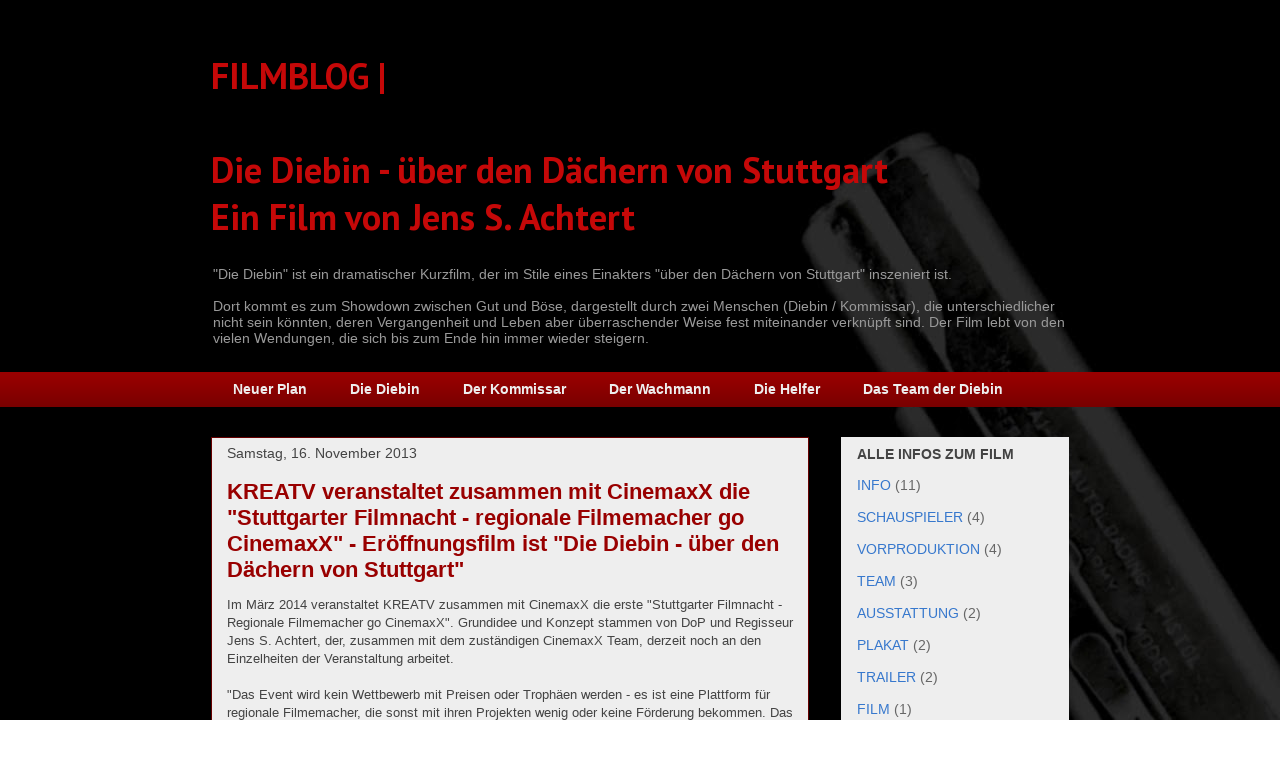

--- FILE ---
content_type: text/html; charset=UTF-8
request_url: https://die-diebin.blogspot.com/2013/11/kreatv-veranstaltet-zusammen-mit.html
body_size: 13598
content:
<!DOCTYPE html>
<html class='v2' dir='ltr' lang='de'>
<head>
<link href='https://www.blogger.com/static/v1/widgets/335934321-css_bundle_v2.css' rel='stylesheet' type='text/css'/>
<meta content='width=1100' name='viewport'/>
<meta content='text/html; charset=UTF-8' http-equiv='Content-Type'/>
<meta content='blogger' name='generator'/>
<link href='https://die-diebin.blogspot.com/favicon.ico' rel='icon' type='image/x-icon'/>
<link href='http://die-diebin.blogspot.com/2013/11/kreatv-veranstaltet-zusammen-mit.html' rel='canonical'/>
<link rel="alternate" type="application/atom+xml" title="FILMBLOG |Die Diebin - über den Dächern von StuttgartEin Film von Jens S. Achtert - Atom" href="https://die-diebin.blogspot.com/feeds/posts/default" />
<link rel="alternate" type="application/rss+xml" title="FILMBLOG |Die Diebin - über den Dächern von StuttgartEin Film von Jens S. Achtert - RSS" href="https://die-diebin.blogspot.com/feeds/posts/default?alt=rss" />
<link rel="service.post" type="application/atom+xml" title="FILMBLOG |Die Diebin - über den Dächern von StuttgartEin Film von Jens S. Achtert - Atom" href="https://www.blogger.com/feeds/1238352248429672522/posts/default" />

<link rel="alternate" type="application/atom+xml" title="FILMBLOG |Die Diebin - über den Dächern von StuttgartEin Film von Jens S. Achtert - Atom" href="https://die-diebin.blogspot.com/feeds/4341111727720926487/comments/default" />
<!--Can't find substitution for tag [blog.ieCssRetrofitLinks]-->
<meta content='KREATV veranstaltet mit CinemaxX die Stuttgarter Filmnacht. Eröffnungsfilm wird "Die Diebin - über den Dächern von Stuttgart"' name='description'/>
<meta content='http://die-diebin.blogspot.com/2013/11/kreatv-veranstaltet-zusammen-mit.html' property='og:url'/>
<meta content='KREATV veranstaltet zusammen mit CinemaxX die &quot;Stuttgarter Filmnacht - regionale Filmemacher go CinemaxX&quot; - Eröffnungsfilm ist &quot;Die Diebin - über den Dächern von Stuttgart&quot;' property='og:title'/>
<meta content='KREATV veranstaltet mit CinemaxX die Stuttgarter Filmnacht. Eröffnungsfilm wird &quot;Die Diebin - über den Dächern von Stuttgart&quot;' property='og:description'/>
<title>FILMBLOG |Die Diebin - über den Dächern von StuttgartEin Film von Jens S. Achtert: KREATV veranstaltet zusammen mit CinemaxX die "Stuttgarter Filmnacht - regionale Filmemacher go CinemaxX" - Eröffnungsfilm ist "Die Diebin - über den Dächern von Stuttgart"</title>
<style type='text/css'>@font-face{font-family:'PT Sans';font-style:normal;font-weight:700;font-display:swap;src:url(//fonts.gstatic.com/s/ptsans/v18/jizfRExUiTo99u79B_mh0OOtLR8a8zILig.woff2)format('woff2');unicode-range:U+0460-052F,U+1C80-1C8A,U+20B4,U+2DE0-2DFF,U+A640-A69F,U+FE2E-FE2F;}@font-face{font-family:'PT Sans';font-style:normal;font-weight:700;font-display:swap;src:url(//fonts.gstatic.com/s/ptsans/v18/jizfRExUiTo99u79B_mh0OqtLR8a8zILig.woff2)format('woff2');unicode-range:U+0301,U+0400-045F,U+0490-0491,U+04B0-04B1,U+2116;}@font-face{font-family:'PT Sans';font-style:normal;font-weight:700;font-display:swap;src:url(//fonts.gstatic.com/s/ptsans/v18/jizfRExUiTo99u79B_mh0OCtLR8a8zILig.woff2)format('woff2');unicode-range:U+0100-02BA,U+02BD-02C5,U+02C7-02CC,U+02CE-02D7,U+02DD-02FF,U+0304,U+0308,U+0329,U+1D00-1DBF,U+1E00-1E9F,U+1EF2-1EFF,U+2020,U+20A0-20AB,U+20AD-20C0,U+2113,U+2C60-2C7F,U+A720-A7FF;}@font-face{font-family:'PT Sans';font-style:normal;font-weight:700;font-display:swap;src:url(//fonts.gstatic.com/s/ptsans/v18/jizfRExUiTo99u79B_mh0O6tLR8a8zI.woff2)format('woff2');unicode-range:U+0000-00FF,U+0131,U+0152-0153,U+02BB-02BC,U+02C6,U+02DA,U+02DC,U+0304,U+0308,U+0329,U+2000-206F,U+20AC,U+2122,U+2191,U+2193,U+2212,U+2215,U+FEFF,U+FFFD;}</style>
<style id='page-skin-1' type='text/css'><!--
/*
-----------------------------------------------
Blogger Template Style
Name:     Awesome Inc.
Designer: Tina Chen
URL:      tinachen.org
----------------------------------------------- */
/* Content
----------------------------------------------- */
body {
font: normal normal 13px 'Trebuchet MS', Trebuchet, sans-serif;
color: #444444;
background: transparent url(//4.bp.blogspot.com/-lsMyBLMBsfk/UmKq5N4TXqI/AAAAAAAACYo/fufl1w8QaLY/s0/Knarre-Background-10.jpg) repeat scroll top center;
}
html body .content-outer {
min-width: 0;
max-width: 100%;
width: 100%;
}
a:link {
text-decoration: none;
color: #660000;
}
a:visited {
text-decoration: none;
color: #990000;
}
a:hover {
text-decoration: underline;
color: #cc0000;
}
.body-fauxcolumn-outer .cap-top {
position: absolute;
z-index: 1;
height: 276px;
width: 100%;
background: transparent none repeat-x scroll top left;
_background-image: none;
}
/* Columns
----------------------------------------------- */
.content-inner {
padding: 0;
}
.header-inner .section {
margin: 0 16px;
}
.tabs-inner .section {
margin: 0 16px;
}
.main-inner {
padding-top: 30px;
}
.main-inner .column-center-inner,
.main-inner .column-left-inner,
.main-inner .column-right-inner {
padding: 0 5px;
}
*+html body .main-inner .column-center-inner {
margin-top: -30px;
}
#layout .main-inner .column-center-inner {
margin-top: 0;
}
/* Header
----------------------------------------------- */
.header-outer {
margin: 0 0 0 0;
background: transparent none repeat scroll 0 0;
}
.Header h1 {
font: normal bold 36px PT Sans;
color: #c50808;
text-shadow: 0 0 -1px #000000;
}
.Header h1 a {
color: #c50808;
}
.Header .description {
font: normal normal 14px 'Trebuchet MS', Trebuchet, sans-serif;
color: #999999;
}
.header-inner .Header .titlewrapper,
.header-inner .Header .descriptionwrapper {
padding-left: 0;
padding-right: 0;
margin-bottom: 0;
}
.header-inner .Header .titlewrapper {
padding-top: 22px;
}
/* Tabs
----------------------------------------------- */
.tabs-outer {
overflow: hidden;
position: relative;
background: #990000 url(//www.blogblog.com/1kt/awesomeinc/tabs_gradient_light.png) repeat scroll 0 0;
}
#layout .tabs-outer {
overflow: visible;
}
.tabs-cap-top, .tabs-cap-bottom {
position: absolute;
width: 100%;
border-top: 1px solid transparent;
}
.tabs-cap-bottom {
bottom: 0;
}
.tabs-inner .widget li a {
display: inline-block;
margin: 0;
padding: .6em 1.5em;
font: normal bold 14px 'Trebuchet MS', Trebuchet, sans-serif;
color: #eeeeee;
border-top: 1px solid transparent;
border-bottom: 1px solid transparent;
border-left: 1px solid transparent;
height: 16px;
line-height: 16px;
}
.tabs-inner .widget li:last-child a {
border-right: 1px solid transparent;
}
.tabs-inner .widget li.selected a, .tabs-inner .widget li a:hover {
background: #990000 url(//www.blogblog.com/1kt/awesomeinc/tabs_gradient_light.png) repeat-x scroll 0 -100px;
color: #ffffff;
}
/* Headings
----------------------------------------------- */
h2 {
font: normal bold 14px Arial, Tahoma, Helvetica, FreeSans, sans-serif;
color: #444444;
}
/* Widgets
----------------------------------------------- */
.main-inner .section {
margin: 0 27px;
padding: 0;
}
.main-inner .column-left-outer,
.main-inner .column-right-outer {
margin-top: 0;
}
#layout .main-inner .column-left-outer,
#layout .main-inner .column-right-outer {
margin-top: 0;
}
.main-inner .column-left-inner,
.main-inner .column-right-inner {
background: transparent none repeat 0 0;
-moz-box-shadow: 0 0 0 rgba(0, 0, 0, .2);
-webkit-box-shadow: 0 0 0 rgba(0, 0, 0, .2);
-goog-ms-box-shadow: 0 0 0 rgba(0, 0, 0, .2);
box-shadow: 0 0 0 rgba(0, 0, 0, .2);
-moz-border-radius: 0;
-webkit-border-radius: 0;
-goog-ms-border-radius: 0;
border-radius: 0;
}
#layout .main-inner .column-left-inner,
#layout .main-inner .column-right-inner {
margin-top: 0;
}
.sidebar .widget {
font: normal normal 14px Arial, Tahoma, Helvetica, FreeSans, sans-serif;
color: #444444;
}
.sidebar .widget a:link {
color: #3778cd;
}
.sidebar .widget a:visited {
color: #4d469c;
}
.sidebar .widget a:hover {
color: #3778cd;
}
.sidebar .widget h2 {
text-shadow: 0 0 -1px #000000;
}
.main-inner .widget {
background-color: #eeeeee;
border: 1px solid #eeeeee;
padding: 0 15px 15px;
margin: 20px -16px;
-moz-box-shadow: 0 0 20px rgba(0, 0, 0, .2);
-webkit-box-shadow: 0 0 20px rgba(0, 0, 0, .2);
-goog-ms-box-shadow: 0 0 20px rgba(0, 0, 0, .2);
box-shadow: 0 0 20px rgba(0, 0, 0, .2);
-moz-border-radius: 0;
-webkit-border-radius: 0;
-goog-ms-border-radius: 0;
border-radius: 0;
}
.main-inner .widget h2 {
margin: 0 -15px;
padding: .6em 15px .5em;
border-bottom: 1px solid transparent;
}
.footer-inner .widget h2 {
padding: 0 0 .4em;
border-bottom: 1px solid transparent;
}
.main-inner .widget h2 + div, .footer-inner .widget h2 + div {
border-top: 1px solid #eeeeee;
padding-top: 8px;
}
.main-inner .widget .widget-content {
margin: 0 -15px;
padding: 7px 15px 0;
}
.main-inner .widget ul, .main-inner .widget #ArchiveList ul.flat {
margin: -8px -15px 0;
padding: 0;
list-style: none;
}
.main-inner .widget #ArchiveList {
margin: -8px 0 0;
}
.main-inner .widget ul li, .main-inner .widget #ArchiveList ul.flat li {
padding: .5em 15px;
text-indent: 0;
color: #666666;
border-top: 1px solid #eeeeee;
border-bottom: 1px solid transparent;
}
.main-inner .widget #ArchiveList ul li {
padding-top: .25em;
padding-bottom: .25em;
}
.main-inner .widget ul li:first-child, .main-inner .widget #ArchiveList ul.flat li:first-child {
border-top: none;
}
.main-inner .widget ul li:last-child, .main-inner .widget #ArchiveList ul.flat li:last-child {
border-bottom: none;
}
.post-body {
position: relative;
}
.main-inner .widget .post-body ul {
padding: 0 2.5em;
margin: .5em 0;
list-style: disc;
}
.main-inner .widget .post-body ul li {
padding: 0.25em 0;
margin-bottom: .25em;
color: #444444;
border: none;
}
.footer-inner .widget ul {
padding: 0;
list-style: none;
}
.widget .zippy {
color: #666666;
}
/* Posts
----------------------------------------------- */
body .main-inner .Blog {
padding: 0;
margin-bottom: 1em;
background-color: transparent;
border: none;
-moz-box-shadow: 0 0 0 rgba(0, 0, 0, 0);
-webkit-box-shadow: 0 0 0 rgba(0, 0, 0, 0);
-goog-ms-box-shadow: 0 0 0 rgba(0, 0, 0, 0);
box-shadow: 0 0 0 rgba(0, 0, 0, 0);
}
.main-inner .section:last-child .Blog:last-child {
padding: 0;
margin-bottom: 1em;
}
.main-inner .widget h2.date-header {
margin: 0 -15px 1px;
padding: 0 0 0 0;
font: normal normal 14px Arial, Tahoma, Helvetica, FreeSans, sans-serif;
color: #444444;
background: transparent none no-repeat scroll top left;
border-top: 0 solid #660000;
border-bottom: 1px solid transparent;
-moz-border-radius-topleft: 0;
-moz-border-radius-topright: 0;
-webkit-border-top-left-radius: 0;
-webkit-border-top-right-radius: 0;
border-top-left-radius: 0;
border-top-right-radius: 0;
position: static;
bottom: 100%;
right: 15px;
text-shadow: 0 0 -1px #000000;
}
.main-inner .widget h2.date-header span {
font: normal normal 14px Arial, Tahoma, Helvetica, FreeSans, sans-serif;
display: block;
padding: .5em 15px;
border-left: 0 solid #660000;
border-right: 0 solid #660000;
}
.date-outer {
position: relative;
margin: 30px 0 20px;
padding: 0 15px;
background-color: #eeeeee;
border: 1px solid #660000;
-moz-box-shadow: 0 0 20px rgba(0, 0, 0, .2);
-webkit-box-shadow: 0 0 20px rgba(0, 0, 0, .2);
-goog-ms-box-shadow: 0 0 20px rgba(0, 0, 0, .2);
box-shadow: 0 0 20px rgba(0, 0, 0, .2);
-moz-border-radius: 0;
-webkit-border-radius: 0;
-goog-ms-border-radius: 0;
border-radius: 0;
}
.date-outer:first-child {
margin-top: 0;
}
.date-outer:last-child {
margin-bottom: 20px;
-moz-border-radius-bottomleft: 0;
-moz-border-radius-bottomright: 0;
-webkit-border-bottom-left-radius: 0;
-webkit-border-bottom-right-radius: 0;
-goog-ms-border-bottom-left-radius: 0;
-goog-ms-border-bottom-right-radius: 0;
border-bottom-left-radius: 0;
border-bottom-right-radius: 0;
}
.date-posts {
margin: 0 -15px;
padding: 0 15px;
clear: both;
}
.post-outer, .inline-ad {
border-top: 1px solid #eeeeee;
margin: 0 -15px;
padding: 15px 15px;
}
.post-outer {
padding-bottom: 10px;
}
.post-outer:first-child {
padding-top: 0;
border-top: none;
}
.post-outer:last-child, .inline-ad:last-child {
border-bottom: none;
}
.post-body {
position: relative;
}
.post-body img {
padding: 8px;
background: transparent;
border: 1px solid transparent;
-moz-box-shadow: 0 0 0 rgba(0, 0, 0, .2);
-webkit-box-shadow: 0 0 0 rgba(0, 0, 0, .2);
box-shadow: 0 0 0 rgba(0, 0, 0, .2);
-moz-border-radius: 0;
-webkit-border-radius: 0;
border-radius: 0;
}
h3.post-title, h4 {
font: normal bold 22px Arial, Tahoma, Helvetica, FreeSans, sans-serif;
color: #990000;
}
h3.post-title a {
font: normal bold 22px Arial, Tahoma, Helvetica, FreeSans, sans-serif;
color: #990000;
}
h3.post-title a:hover {
color: #cc0000;
text-decoration: underline;
}
.post-header {
margin: 0 0 1em;
}
.post-body {
line-height: 1.4;
}
.post-outer h2 {
color: #444444;
}
.post-footer {
margin: 1.5em 0 0;
}
#blog-pager {
padding: 15px;
font-size: 120%;
background-color: #ffffff;
border: 1px solid #eeeeee;
-moz-box-shadow: 0 0 20px rgba(0, 0, 0, .2);
-webkit-box-shadow: 0 0 20px rgba(0, 0, 0, .2);
-goog-ms-box-shadow: 0 0 20px rgba(0, 0, 0, .2);
box-shadow: 0 0 20px rgba(0, 0, 0, .2);
-moz-border-radius: 0;
-webkit-border-radius: 0;
-goog-ms-border-radius: 0;
border-radius: 0;
-moz-border-radius-topleft: 0;
-moz-border-radius-topright: 0;
-webkit-border-top-left-radius: 0;
-webkit-border-top-right-radius: 0;
-goog-ms-border-top-left-radius: 0;
-goog-ms-border-top-right-radius: 0;
border-top-left-radius: 0;
border-top-right-radius-topright: 0;
margin-top: 1em;
}
.blog-feeds, .post-feeds {
margin: 1em 0;
text-align: center;
color: #444444;
}
.blog-feeds a, .post-feeds a {
color: #3778cd;
}
.blog-feeds a:visited, .post-feeds a:visited {
color: #4d469c;
}
.blog-feeds a:hover, .post-feeds a:hover {
color: #3778cd;
}
.post-outer .comments {
margin-top: 2em;
}
/* Comments
----------------------------------------------- */
.comments .comments-content .icon.blog-author {
background-repeat: no-repeat;
background-image: url([data-uri]);
}
.comments .comments-content .loadmore a {
border-top: 1px solid transparent;
border-bottom: 1px solid transparent;
}
.comments .continue {
border-top: 2px solid transparent;
}
/* Footer
----------------------------------------------- */
.footer-outer {
margin: -20px 0 -1px;
padding: 20px 0 0;
color: #444444;
overflow: hidden;
}
.footer-fauxborder-left {
border-top: 1px solid #eeeeee;
background: #ffffff none repeat scroll 0 0;
-moz-box-shadow: 0 0 20px rgba(0, 0, 0, .2);
-webkit-box-shadow: 0 0 20px rgba(0, 0, 0, .2);
-goog-ms-box-shadow: 0 0 20px rgba(0, 0, 0, .2);
box-shadow: 0 0 20px rgba(0, 0, 0, .2);
margin: 0 -20px;
}
/* Mobile
----------------------------------------------- */
body.mobile {
background-size: auto;
}
.mobile .body-fauxcolumn-outer {
background: transparent none repeat scroll top left;
}
*+html body.mobile .main-inner .column-center-inner {
margin-top: 0;
}
.mobile .main-inner .widget {
padding: 0 0 15px;
}
.mobile .main-inner .widget h2 + div,
.mobile .footer-inner .widget h2 + div {
border-top: none;
padding-top: 0;
}
.mobile .footer-inner .widget h2 {
padding: 0.5em 0;
border-bottom: none;
}
.mobile .main-inner .widget .widget-content {
margin: 0;
padding: 7px 0 0;
}
.mobile .main-inner .widget ul,
.mobile .main-inner .widget #ArchiveList ul.flat {
margin: 0 -15px 0;
}
.mobile .main-inner .widget h2.date-header {
right: 0;
}
.mobile .date-header span {
padding: 0.4em 0;
}
.mobile .date-outer:first-child {
margin-bottom: 0;
border: 1px solid #660000;
-moz-border-radius-topleft: 0;
-moz-border-radius-topright: 0;
-webkit-border-top-left-radius: 0;
-webkit-border-top-right-radius: 0;
-goog-ms-border-top-left-radius: 0;
-goog-ms-border-top-right-radius: 0;
border-top-left-radius: 0;
border-top-right-radius: 0;
}
.mobile .date-outer {
border-color: #660000;
border-width: 0 1px 1px;
}
.mobile .date-outer:last-child {
margin-bottom: 0;
}
.mobile .main-inner {
padding: 0;
}
.mobile .header-inner .section {
margin: 0;
}
.mobile .post-outer, .mobile .inline-ad {
padding: 5px 0;
}
.mobile .tabs-inner .section {
margin: 0 10px;
}
.mobile .main-inner .widget h2 {
margin: 0;
padding: 0;
}
.mobile .main-inner .widget h2.date-header span {
padding: 0;
}
.mobile .main-inner .widget .widget-content {
margin: 0;
padding: 7px 0 0;
}
.mobile #blog-pager {
border: 1px solid transparent;
background: #ffffff none repeat scroll 0 0;
}
.mobile .main-inner .column-left-inner,
.mobile .main-inner .column-right-inner {
background: transparent none repeat 0 0;
-moz-box-shadow: none;
-webkit-box-shadow: none;
-goog-ms-box-shadow: none;
box-shadow: none;
}
.mobile .date-posts {
margin: 0;
padding: 0;
}
.mobile .footer-fauxborder-left {
margin: 0;
border-top: inherit;
}
.mobile .main-inner .section:last-child .Blog:last-child {
margin-bottom: 0;
}
.mobile-index-contents {
color: #444444;
}
.mobile .mobile-link-button {
background: #660000 url(//www.blogblog.com/1kt/awesomeinc/tabs_gradient_light.png) repeat scroll 0 0;
}
.mobile-link-button a:link, .mobile-link-button a:visited {
color: #ffffff;
}
.mobile .tabs-inner .PageList .widget-content {
background: transparent;
border-top: 1px solid;
border-color: transparent;
color: #eeeeee;
}
.mobile .tabs-inner .PageList .widget-content .pagelist-arrow {
border-left: 1px solid transparent;
}

--></style>
<style id='template-skin-1' type='text/css'><!--
body {
min-width: 890px;
}
.content-outer, .content-fauxcolumn-outer, .region-inner {
min-width: 890px;
max-width: 890px;
_width: 890px;
}
.main-inner .columns {
padding-left: 0px;
padding-right: 260px;
}
.main-inner .fauxcolumn-center-outer {
left: 0px;
right: 260px;
/* IE6 does not respect left and right together */
_width: expression(this.parentNode.offsetWidth -
parseInt("0px") -
parseInt("260px") + 'px');
}
.main-inner .fauxcolumn-left-outer {
width: 0px;
}
.main-inner .fauxcolumn-right-outer {
width: 260px;
}
.main-inner .column-left-outer {
width: 0px;
right: 100%;
margin-left: -0px;
}
.main-inner .column-right-outer {
width: 260px;
margin-right: -260px;
}
#layout {
min-width: 0;
}
#layout .content-outer {
min-width: 0;
width: 800px;
}
#layout .region-inner {
min-width: 0;
width: auto;
}
body#layout div.add_widget {
padding: 8px;
}
body#layout div.add_widget a {
margin-left: 32px;
}
--></style>
<style>
    body {background-image:url(\/\/4.bp.blogspot.com\/-lsMyBLMBsfk\/UmKq5N4TXqI\/AAAAAAAACYo\/fufl1w8QaLY\/s0\/Knarre-Background-10.jpg);}
    
@media (max-width: 200px) { body {background-image:url(\/\/4.bp.blogspot.com\/-lsMyBLMBsfk\/UmKq5N4TXqI\/AAAAAAAACYo\/fufl1w8QaLY\/w200\/Knarre-Background-10.jpg);}}
@media (max-width: 400px) and (min-width: 201px) { body {background-image:url(\/\/4.bp.blogspot.com\/-lsMyBLMBsfk\/UmKq5N4TXqI\/AAAAAAAACYo\/fufl1w8QaLY\/w400\/Knarre-Background-10.jpg);}}
@media (max-width: 800px) and (min-width: 401px) { body {background-image:url(\/\/4.bp.blogspot.com\/-lsMyBLMBsfk\/UmKq5N4TXqI\/AAAAAAAACYo\/fufl1w8QaLY\/w800\/Knarre-Background-10.jpg);}}
@media (max-width: 1200px) and (min-width: 801px) { body {background-image:url(\/\/4.bp.blogspot.com\/-lsMyBLMBsfk\/UmKq5N4TXqI\/AAAAAAAACYo\/fufl1w8QaLY\/w1200\/Knarre-Background-10.jpg);}}
/* Last tag covers anything over one higher than the previous max-size cap. */
@media (min-width: 1201px) { body {background-image:url(\/\/4.bp.blogspot.com\/-lsMyBLMBsfk\/UmKq5N4TXqI\/AAAAAAAACYo\/fufl1w8QaLY\/w1600\/Knarre-Background-10.jpg);}}
  </style>
<link href='https://www.blogger.com/dyn-css/authorization.css?targetBlogID=1238352248429672522&amp;zx=34af2a08-3157-4525-a2fa-89ceef7d46c6' media='none' onload='if(media!=&#39;all&#39;)media=&#39;all&#39;' rel='stylesheet'/><noscript><link href='https://www.blogger.com/dyn-css/authorization.css?targetBlogID=1238352248429672522&amp;zx=34af2a08-3157-4525-a2fa-89ceef7d46c6' rel='stylesheet'/></noscript>
<meta name='google-adsense-platform-account' content='ca-host-pub-1556223355139109'/>
<meta name='google-adsense-platform-domain' content='blogspot.com'/>

</head>
<body class='loading variant-light'>
<div class='navbar no-items section' id='navbar' name='Navbar'>
</div>
<div class='body-fauxcolumns'>
<div class='fauxcolumn-outer body-fauxcolumn-outer'>
<div class='cap-top'>
<div class='cap-left'></div>
<div class='cap-right'></div>
</div>
<div class='fauxborder-left'>
<div class='fauxborder-right'></div>
<div class='fauxcolumn-inner'>
</div>
</div>
<div class='cap-bottom'>
<div class='cap-left'></div>
<div class='cap-right'></div>
</div>
</div>
</div>
<div class='content'>
<div class='content-fauxcolumns'>
<div class='fauxcolumn-outer content-fauxcolumn-outer'>
<div class='cap-top'>
<div class='cap-left'></div>
<div class='cap-right'></div>
</div>
<div class='fauxborder-left'>
<div class='fauxborder-right'></div>
<div class='fauxcolumn-inner'>
</div>
</div>
<div class='cap-bottom'>
<div class='cap-left'></div>
<div class='cap-right'></div>
</div>
</div>
</div>
<div class='content-outer'>
<div class='content-cap-top cap-top'>
<div class='cap-left'></div>
<div class='cap-right'></div>
</div>
<div class='fauxborder-left content-fauxborder-left'>
<div class='fauxborder-right content-fauxborder-right'></div>
<div class='content-inner'>
<header>
<div class='header-outer'>
<div class='header-cap-top cap-top'>
<div class='cap-left'></div>
<div class='cap-right'></div>
</div>
<div class='fauxborder-left header-fauxborder-left'>
<div class='fauxborder-right header-fauxborder-right'></div>
<div class='region-inner header-inner'>
<div class='header section' id='header' name='Header'><div class='widget Header' data-version='1' id='Header1'>
<div id='header-inner'>
<div class='titlewrapper'>
<h1 class='title'>
<a href='https://die-diebin.blogspot.com/'>
FILMBLOG |<br><br>Die Diebin - über den Dächern von Stuttgart<br>Ein Film von Jens S. Achtert<br>
</a>
</h1>
</div>
<div class='descriptionwrapper'>
<p class='description'><span><br>"Die Diebin" ist ein dramatischer Kurzfilm, der im Stile eines Einakters "über den Dächern von Stuttgart" inszeniert ist.<br><br> Dort kommt es zum Showdown zwischen Gut und Böse, dargestellt durch zwei Menschen (Diebin / Kommissar), die unterschiedlicher nicht sein könnten, deren Vergangenheit und Leben aber überraschender Weise fest miteinander verknüpft sind. Der Film lebt von den vielen Wendungen, die sich bis zum Ende hin immer wieder steigern.<br><br></span></p>
</div>
</div>
</div></div>
</div>
</div>
<div class='header-cap-bottom cap-bottom'>
<div class='cap-left'></div>
<div class='cap-right'></div>
</div>
</div>
</header>
<div class='tabs-outer'>
<div class='tabs-cap-top cap-top'>
<div class='cap-left'></div>
<div class='cap-right'></div>
</div>
<div class='fauxborder-left tabs-fauxborder-left'>
<div class='fauxborder-right tabs-fauxborder-right'></div>
<div class='region-inner tabs-inner'>
<div class='tabs section' id='crosscol' name='Spaltenübergreifend'><div class='widget PageList' data-version='1' id='PageList1'>
<h2>Seiten</h2>
<div class='widget-content'>
<ul>
<li>
<a href='https://die-diebin.blogspot.com/'>Neuer Plan</a>
</li>
<li>
<a href='http://andra-kokott.com/'>Die Diebin</a>
</li>
<li>
<a href='http://www.martinpitt.de/'>Der Kommissar</a>
</li>
<li>
<a href='https://www.facebook.com/diamantiaris'>Der Wachmann</a>
</li>
<li>
<a href='https://die-diebin.blogspot.com/p/blog-page.html'>Die Helfer</a>
</li>
<li>
<a href='http://www.kreatv.de/'>Das Team der Diebin</a>
</li>
</ul>
<div class='clear'></div>
</div>
</div></div>
<div class='tabs no-items section' id='crosscol-overflow' name='Cross-Column 2'></div>
</div>
</div>
<div class='tabs-cap-bottom cap-bottom'>
<div class='cap-left'></div>
<div class='cap-right'></div>
</div>
</div>
<div class='main-outer'>
<div class='main-cap-top cap-top'>
<div class='cap-left'></div>
<div class='cap-right'></div>
</div>
<div class='fauxborder-left main-fauxborder-left'>
<div class='fauxborder-right main-fauxborder-right'></div>
<div class='region-inner main-inner'>
<div class='columns fauxcolumns'>
<div class='fauxcolumn-outer fauxcolumn-center-outer'>
<div class='cap-top'>
<div class='cap-left'></div>
<div class='cap-right'></div>
</div>
<div class='fauxborder-left'>
<div class='fauxborder-right'></div>
<div class='fauxcolumn-inner'>
</div>
</div>
<div class='cap-bottom'>
<div class='cap-left'></div>
<div class='cap-right'></div>
</div>
</div>
<div class='fauxcolumn-outer fauxcolumn-left-outer'>
<div class='cap-top'>
<div class='cap-left'></div>
<div class='cap-right'></div>
</div>
<div class='fauxborder-left'>
<div class='fauxborder-right'></div>
<div class='fauxcolumn-inner'>
</div>
</div>
<div class='cap-bottom'>
<div class='cap-left'></div>
<div class='cap-right'></div>
</div>
</div>
<div class='fauxcolumn-outer fauxcolumn-right-outer'>
<div class='cap-top'>
<div class='cap-left'></div>
<div class='cap-right'></div>
</div>
<div class='fauxborder-left'>
<div class='fauxborder-right'></div>
<div class='fauxcolumn-inner'>
</div>
</div>
<div class='cap-bottom'>
<div class='cap-left'></div>
<div class='cap-right'></div>
</div>
</div>
<!-- corrects IE6 width calculation -->
<div class='columns-inner'>
<div class='column-center-outer'>
<div class='column-center-inner'>
<div class='main section' id='main' name='Hauptbereich'><div class='widget Blog' data-version='1' id='Blog1'>
<div class='blog-posts hfeed'>

          <div class="date-outer">
        
<h2 class='date-header'><span>Samstag, 16. November 2013</span></h2>

          <div class="date-posts">
        
<div class='post-outer'>
<div class='post hentry uncustomized-post-template' itemprop='blogPost' itemscope='itemscope' itemtype='http://schema.org/BlogPosting'>
<meta content='1238352248429672522' itemprop='blogId'/>
<meta content='4341111727720926487' itemprop='postId'/>
<a name='4341111727720926487'></a>
<h3 class='post-title entry-title' itemprop='name'>
KREATV veranstaltet zusammen mit CinemaxX die "Stuttgarter Filmnacht - regionale Filmemacher go CinemaxX" - Eröffnungsfilm ist "Die Diebin - über den Dächern von Stuttgart"
</h3>
<div class='post-header'>
<div class='post-header-line-1'></div>
</div>
<div class='post-body entry-content' id='post-body-4341111727720926487' itemprop='articleBody'>
Im März 2014 veranstaltet KREATV zusammen mit CinemaxX die erste "Stuttgarter Filmnacht - Regionale Filmemacher go CinemaxX". Grundidee und Konzept stammen von DoP und Regisseur Jens S. Achtert, der, zusammen mit dem zuständigen CinemaxX Team, derzeit noch an den Einzelheiten der Veranstaltung arbeitet.<br />
<br />
"Das Event wird kein Wettbewerb mit Preisen oder Trophäen werden - es ist eine Plattform für regionale Filmemacher, die sonst mit ihren Projekten wenig oder keine Förderung bekommen. Das Erlebnis seinen eignen Film auf einer großen Leinwand zu sehen, direkt die Reaktionen der Zuschauer zu erfahren und im Anschluss persönlich zu diskutieren, ist eine Erfahrung, die nur im Kino möglich ist - und die sicherlich jeden Filmemacher in seiner Arbeit prägen wird. Ich bin sehr froh, dass sich das CinemaxX an der Liederhalle zur Durchführung dieses Projekts, das eine Menge Arbeit für alle Beteiligten bedeutet, bereit erklärt hat und so großzügig unterstützt."<br />
<br />
Demnächst (ab Anfang Dezember 2013) werden die Teilnahmebedingungen für die Filmemacher und das genaue Datum der Veranstaltung auf einer eigens dafür eingerichteten Homepage (www.stuttgarter-filmnacht.de) veröffentlicht werden. Es wird dort auch einen Link zum Kartenvorverkauf geben - und wir bitten alle Leser dort möglichst schnell die Karten zu bestellen!<br />
<br />
"Wir haben zwar den größten Saal für das Event bekommen, aber ich denke, die Karten zum Vorzugspreis von 6,- EUR werden im Nu vergriffen sind. Geplant sind 2-3 Stunden feinstes Programm mit verschiedensten Kurzfilmen, eine kleine Messe mit Ausstellern aus dem Bereich Filmequiment und Rent-Service, Diskussion mit den anwesenden Filmemachern und und und... - allein der Eröffnungsfilm "Die Diebin - über den Dächern von Stuttgart" mit Andra Kokott, Martin Pitt und Local Matador Aris Diamanti zieht jetzt bereits Fans aus ganz Deutschland nach Stuttgart, die unbedingt dabei sein wollen."<br />
<br />
Damit die Mischung aus szenischen Filmen - ausgenommen sind Animationsfilme sowie kommerzielle Arbeiten, Musikvideos, Werbung, Reportagen oder Imagefilme - nicht langweilig wird, stellt Jens S. Achtert gerade eine kompetente Jury zusammen, um die richtige Mischung von Filmen für einen spannenden Filmabend zusammenzustellen. Sollte jemand für die erste Veranstaltung im März mit seinem Beitrag abgelehnt werden, kein Grund zur Verzweiflung. Bereits im Herbst 2014 wird es die nächste Stuttgarter Filmnacht am Robert-Bosch-Platz 1 geben. Regelmäßig soll das Event 2-3 Mal pro Jahr statt finden und (über)regional beworben werden.<br />
<br />
"Wir möchten vorallem Filme von regionalen Filmschaffenden aus den Genres zeigen, denen über die üblichen Wege sonst kaum eine Plattform im Kino - allenfalls im Internet - geboten wird. Deshalb konzentrieren wir uns auf Einsendungen aus den Bereichen Horror, Action, Krimi, Splatter, Drama oder Abenteuer. Wir würden uns über einen Martial Arts Film besonders freuen, ebenso wie über einen ausgefallenen Body Snatcher Film oder einem romantischen Liebesfilm aus Stuttgart - eben alles, was sonst zu kurz kommt und die Bannbreite des hiesigen Filmschaffens beweist."<br />
<span id="yui_3_13_0_1_1384599085160_29214" style="color: #1f497d; font-size: 11.0pt;"></span><br />
______________________________________________________________<br />
<br />
In March 2014, KREATV organises together  with CinemaxX the first "Stuttgart film night - regional filmmaker go CinemaxX". Basic idea and concept come from DoP and director Jens S. Achtert which currently works together with the CinemaxX team on the details of the event.<br />
<br />
"The event will become no competition with prices or trophies - it is a platform for regional filmmakers who get few or no support, otherwise, with their projects. To see your own film on a big screen, to find out directly the reactions of the spectators and to discuss personally, is an experience which is possible only in the cinema - and which will influence absolutely every filmmaker in his future work. I am very glad that the CinemaxX allows the realisation of this project which means an amount of work for all partners and supports it so generously."<br />
<br />
Soon (from the beginning of December, 2013) the conditions of participation for the filmmakers and the exact date of the event on a homepage specially made for it will be published (www.stuttgarter-filmnacht.de). There will be also a link for advance ticket booking - and we ask all readers as quickly as possible to order the tickets for the event!<br />
<br />
"Though we have got the biggest hall for the event, but I think, the tickets for the preferential price of only 6 EUR will be sold in a short time. 2-3 hours the finest cinema programme with different short films are planned, a small fair with exhibitors for filmequiment and rent service, discussion with the present filmmakers and and and... - only the opening film "The thief - above the roofs of Stuttgart" with Andra Kokott, Martin Pitt and our local matador Aris Diamanti already brings fans from whole of Germany to Stuttgart."<br />
<br />
So that the mixture of scenic films - excluded are animation films as well as commercial works, music video, advertisement, reports or image films - does not become dull, puts Jens S. Achtert just a competent jury together to mix the right films for an exciting film evening. Should somebody be rejected for the first event in March with his contribution, no reason for the desperation. Already in autumn, 2014 there will be the next Stuttgart film night in the Robert Bosch place 1. Regularly the event 2-3 spots per year should take place and will be promoted on the regional and overregional level.<br />
<br />
"We would like to show, above all, films of regional film makers from the genres to which above the usual ways, otherwise, no platform is offered in the cinema. Therefore, we concentrate on films from the areas of horror, action, crime film, splatter, drama or adventure. We would particularly be glad about a real martial arts film, just as about an unusual body snatcher or a romantic lovefilm. Just everything what proves the width of the local film creating."
<div style='clear: both;'></div>
</div>
<div class='post-footer'>
<div class='post-footer-line post-footer-line-1'>
<span class='post-author vcard'>
</span>
<span class='post-timestamp'>
um
<meta content='http://die-diebin.blogspot.com/2013/11/kreatv-veranstaltet-zusammen-mit.html' itemprop='url'/>
<a class='timestamp-link' href='https://die-diebin.blogspot.com/2013/11/kreatv-veranstaltet-zusammen-mit.html' rel='bookmark' title='permanent link'><abbr class='published' itemprop='datePublished' title='2013-11-16T17:38:00+01:00'>Samstag, November 16, 2013</abbr></a>
</span>
<span class='post-comment-link'>
</span>
<span class='post-icons'>
<span class='item-control blog-admin pid-741241445'>
<a href='https://www.blogger.com/post-edit.g?blogID=1238352248429672522&postID=4341111727720926487&from=pencil' title='Post bearbeiten'>
<img alt='' class='icon-action' height='18' src='https://resources.blogblog.com/img/icon18_edit_allbkg.gif' width='18'/>
</a>
</span>
</span>
<div class='post-share-buttons goog-inline-block'>
<a class='goog-inline-block share-button sb-email' href='https://www.blogger.com/share-post.g?blogID=1238352248429672522&postID=4341111727720926487&target=email' target='_blank' title='Diesen Post per E-Mail versenden'><span class='share-button-link-text'>Diesen Post per E-Mail versenden</span></a><a class='goog-inline-block share-button sb-blog' href='https://www.blogger.com/share-post.g?blogID=1238352248429672522&postID=4341111727720926487&target=blog' onclick='window.open(this.href, "_blank", "height=270,width=475"); return false;' target='_blank' title='BlogThis!'><span class='share-button-link-text'>BlogThis!</span></a><a class='goog-inline-block share-button sb-twitter' href='https://www.blogger.com/share-post.g?blogID=1238352248429672522&postID=4341111727720926487&target=twitter' target='_blank' title='Auf X teilen'><span class='share-button-link-text'>Auf X teilen</span></a><a class='goog-inline-block share-button sb-facebook' href='https://www.blogger.com/share-post.g?blogID=1238352248429672522&postID=4341111727720926487&target=facebook' onclick='window.open(this.href, "_blank", "height=430,width=640"); return false;' target='_blank' title='In Facebook freigeben'><span class='share-button-link-text'>In Facebook freigeben</span></a><a class='goog-inline-block share-button sb-pinterest' href='https://www.blogger.com/share-post.g?blogID=1238352248429672522&postID=4341111727720926487&target=pinterest' target='_blank' title='Auf Pinterest teilen'><span class='share-button-link-text'>Auf Pinterest teilen</span></a>
</div>
</div>
<div class='post-footer-line post-footer-line-2'>
<span class='post-labels'>
Labels:
<a href='https://die-diebin.blogspot.com/search/label/INFO' rel='tag'>INFO</a>
</span>
</div>
<div class='post-footer-line post-footer-line-3'>
<span class='post-location'>
</span>
</div>
</div>
</div>
<div class='comments' id='comments'>
<a name='comments'></a>
<h4>Keine Kommentare:</h4>
<div id='Blog1_comments-block-wrapper'>
<dl class='avatar-comment-indent' id='comments-block'>
</dl>
</div>
<p class='comment-footer'>
<div class='comment-form'>
<a name='comment-form'></a>
<h4 id='comment-post-message'>Kommentar veröffentlichen</h4>
<p>
</p>
<a href='https://www.blogger.com/comment/frame/1238352248429672522?po=4341111727720926487&hl=de&saa=85391&origin=https://die-diebin.blogspot.com' id='comment-editor-src'></a>
<iframe allowtransparency='true' class='blogger-iframe-colorize blogger-comment-from-post' frameborder='0' height='410px' id='comment-editor' name='comment-editor' src='' width='100%'></iframe>
<script src='https://www.blogger.com/static/v1/jsbin/2830521187-comment_from_post_iframe.js' type='text/javascript'></script>
<script type='text/javascript'>
      BLOG_CMT_createIframe('https://www.blogger.com/rpc_relay.html');
    </script>
</div>
</p>
</div>
</div>

        </div></div>
      
</div>
<div class='blog-pager' id='blog-pager'>
<span id='blog-pager-newer-link'>
<a class='blog-pager-newer-link' href='https://die-diebin.blogspot.com/2013/12/wir-sind-zuruck-aus-dem-knast-und-haben.html' id='Blog1_blog-pager-newer-link' title='Neuerer Post'>Neuerer Post</a>
</span>
<span id='blog-pager-older-link'>
<a class='blog-pager-older-link' href='https://die-diebin.blogspot.com/2013/11/drehbuchautor-regisseur-und-kameramann.html' id='Blog1_blog-pager-older-link' title='Älterer Post'>Älterer Post</a>
</span>
<a class='home-link' href='https://die-diebin.blogspot.com/'>Startseite</a>
</div>
<div class='clear'></div>
<div class='post-feeds'>
<div class='feed-links'>
Abonnieren
<a class='feed-link' href='https://die-diebin.blogspot.com/feeds/4341111727720926487/comments/default' target='_blank' type='application/atom+xml'>Kommentare zum Post (Atom)</a>
</div>
</div>
</div></div>
</div>
</div>
<div class='column-left-outer'>
<div class='column-left-inner'>
<aside>
</aside>
</div>
</div>
<div class='column-right-outer'>
<div class='column-right-inner'>
<aside>
<div class='sidebar section' id='sidebar-right-1'><div class='widget Label' data-version='1' id='Label1'>
<h2>ALLE INFOS ZUM FILM</h2>
<div class='widget-content list-label-widget-content'>
<ul>
<li>
<a dir='ltr' href='https://die-diebin.blogspot.com/search/label/INFO'>INFO</a>
<span dir='ltr'>(11)</span>
</li>
<li>
<a dir='ltr' href='https://die-diebin.blogspot.com/search/label/SCHAUSPIELER'>SCHAUSPIELER</a>
<span dir='ltr'>(4)</span>
</li>
<li>
<a dir='ltr' href='https://die-diebin.blogspot.com/search/label/VORPRODUKTION'>VORPRODUKTION</a>
<span dir='ltr'>(4)</span>
</li>
<li>
<a dir='ltr' href='https://die-diebin.blogspot.com/search/label/TEAM'>TEAM</a>
<span dir='ltr'>(3)</span>
</li>
<li>
<a dir='ltr' href='https://die-diebin.blogspot.com/search/label/AUSSTATTUNG'>AUSSTATTUNG</a>
<span dir='ltr'>(2)</span>
</li>
<li>
<a dir='ltr' href='https://die-diebin.blogspot.com/search/label/PLAKAT'>PLAKAT</a>
<span dir='ltr'>(2)</span>
</li>
<li>
<a dir='ltr' href='https://die-diebin.blogspot.com/search/label/TRAILER'>TRAILER</a>
<span dir='ltr'>(2)</span>
</li>
<li>
<a dir='ltr' href='https://die-diebin.blogspot.com/search/label/FILM'>FILM</a>
<span dir='ltr'>(1)</span>
</li>
<li>
<a dir='ltr' href='https://die-diebin.blogspot.com/search/label/INTERVIEW'>INTERVIEW</a>
<span dir='ltr'>(1)</span>
</li>
<li>
<a dir='ltr' href='https://die-diebin.blogspot.com/search/label/PRODUZENT'>PRODUZENT</a>
<span dir='ltr'>(1)</span>
</li>
</ul>
<div class='clear'></div>
</div>
</div><div class='widget Poll' data-version='1' id='Poll1'>
<h2 class='title'>Möchten Sie den Film im Kino sehen?</h2>
<div class='widget-content'>
<iframe allowtransparency='true' frameborder='0' height='160' name='poll-widget-8416432459482908447' style='border:none; width:100%;'></iframe>
<div class='clear'></div>
</div>
</div><div class='widget Translate' data-version='1' id='Translate1'>
<h2 class='title'>Translate</h2>
<div id='google_translate_element'></div>
<script>
    function googleTranslateElementInit() {
      new google.translate.TranslateElement({
        pageLanguage: 'de',
        autoDisplay: 'true',
        layout: google.translate.TranslateElement.InlineLayout.SIMPLE
      }, 'google_translate_element');
    }
  </script>
<script src='//translate.google.com/translate_a/element.js?cb=googleTranslateElementInit'></script>
<div class='clear'></div>
</div><div class='widget BlogArchive' data-version='1' id='BlogArchive1'>
<h2>Blog-Archiv</h2>
<div class='widget-content'>
<div id='ArchiveList'>
<div id='BlogArchive1_ArchiveList'>
<ul class='hierarchy'>
<li class='archivedate collapsed'>
<a class='toggle' href='javascript:void(0)'>
<span class='zippy'>

        &#9658;&#160;
      
</span>
</a>
<a class='post-count-link' href='https://die-diebin.blogspot.com/2014/'>
2014
</a>
<span class='post-count' dir='ltr'>(2)</span>
<ul class='hierarchy'>
<li class='archivedate collapsed'>
<a class='toggle' href='javascript:void(0)'>
<span class='zippy'>

        &#9658;&#160;
      
</span>
</a>
<a class='post-count-link' href='https://die-diebin.blogspot.com/2014_03_30_archive.html'>
März 30 - April 6
</a>
<span class='post-count' dir='ltr'>(2)</span>
</li>
</ul>
</li>
</ul>
<ul class='hierarchy'>
<li class='archivedate expanded'>
<a class='toggle' href='javascript:void(0)'>
<span class='zippy toggle-open'>

        &#9660;&#160;
      
</span>
</a>
<a class='post-count-link' href='https://die-diebin.blogspot.com/2013/'>
2013
</a>
<span class='post-count' dir='ltr'>(17)</span>
<ul class='hierarchy'>
<li class='archivedate collapsed'>
<a class='toggle' href='javascript:void(0)'>
<span class='zippy'>

        &#9658;&#160;
      
</span>
</a>
<a class='post-count-link' href='https://die-diebin.blogspot.com/2013_12_29_archive.html'>
Dezember 29 - Januar 5
</a>
<span class='post-count' dir='ltr'>(4)</span>
</li>
</ul>
<ul class='hierarchy'>
<li class='archivedate collapsed'>
<a class='toggle' href='javascript:void(0)'>
<span class='zippy'>

        &#9658;&#160;
      
</span>
</a>
<a class='post-count-link' href='https://die-diebin.blogspot.com/2013_12_22_archive.html'>
Dezember 22 - Dezember 29
</a>
<span class='post-count' dir='ltr'>(1)</span>
</li>
</ul>
<ul class='hierarchy'>
<li class='archivedate expanded'>
<a class='toggle' href='javascript:void(0)'>
<span class='zippy toggle-open'>

        &#9660;&#160;
      
</span>
</a>
<a class='post-count-link' href='https://die-diebin.blogspot.com/2013_11_10_archive.html'>
November 10 - November 17
</a>
<span class='post-count' dir='ltr'>(2)</span>
<ul class='posts'>
<li><a href='https://die-diebin.blogspot.com/2013/11/kreatv-veranstaltet-zusammen-mit.html'>KREATV veranstaltet zusammen mit CinemaxX die &quot;Stu...</a></li>
<li><a href='https://die-diebin.blogspot.com/2013/11/drehbuchautor-regisseur-und-kameramann.html'>Drehbuchautor, Regisseur und Kameramann Jens S. Ac...</a></li>
</ul>
</li>
</ul>
<ul class='hierarchy'>
<li class='archivedate collapsed'>
<a class='toggle' href='javascript:void(0)'>
<span class='zippy'>

        &#9658;&#160;
      
</span>
</a>
<a class='post-count-link' href='https://die-diebin.blogspot.com/2013_11_03_archive.html'>
November 3 - November 10
</a>
<span class='post-count' dir='ltr'>(3)</span>
</li>
</ul>
<ul class='hierarchy'>
<li class='archivedate collapsed'>
<a class='toggle' href='javascript:void(0)'>
<span class='zippy'>

        &#9658;&#160;
      
</span>
</a>
<a class='post-count-link' href='https://die-diebin.blogspot.com/2013_10_27_archive.html'>
Oktober 27 - November 3
</a>
<span class='post-count' dir='ltr'>(4)</span>
</li>
</ul>
<ul class='hierarchy'>
<li class='archivedate collapsed'>
<a class='toggle' href='javascript:void(0)'>
<span class='zippy'>

        &#9658;&#160;
      
</span>
</a>
<a class='post-count-link' href='https://die-diebin.blogspot.com/2013_10_20_archive.html'>
Oktober 20 - Oktober 27
</a>
<span class='post-count' dir='ltr'>(2)</span>
</li>
</ul>
<ul class='hierarchy'>
<li class='archivedate collapsed'>
<a class='toggle' href='javascript:void(0)'>
<span class='zippy'>

        &#9658;&#160;
      
</span>
</a>
<a class='post-count-link' href='https://die-diebin.blogspot.com/2013_10_13_archive.html'>
Oktober 13 - Oktober 20
</a>
<span class='post-count' dir='ltr'>(1)</span>
</li>
</ul>
</li>
</ul>
</div>
</div>
<div class='clear'></div>
</div>
</div><div class='widget Profile' data-version='1' id='Profile1'>
<h2>Autor &amp; Produzent</h2>
<div class='widget-content'>
<a href='https://www.blogger.com/profile/02769937466247723730'><img alt='Mein Bild' class='profile-img' height='80' src='//blogger.googleusercontent.com/img/b/R29vZ2xl/AVvXsEiikmY7UG2dCCiG9LIuW33KKvfU1oIhn2auMyChbGYNPxzVI1FuI6YAVgMcy_hFu_B_j79c5UZSWcSxdLS46HB9D_pQc4Lvr21dcexJpjiLJoCb5xWwq_vsbHjUGXLpfCY_yunqfjv4PsRZP0iFOLgm4goiLWR39g7JTJjPbDyhiprJUQ/s220/Jens%20Achtert%20Fotograf.png' width='80'/></a>
<dl class='profile-datablock'>
<dt class='profile-data'>
<a class='profile-name-link g-profile' href='https://www.blogger.com/profile/02769937466247723730' rel='author' style='background-image: url(//www.blogger.com/img/logo-16.png);'>
Jens. Achtert
</a>
</dt>
</dl>
<a class='profile-link' href='https://www.blogger.com/profile/02769937466247723730' rel='author'>Mein Profil vollständig anzeigen</a>
<div class='clear'></div>
</div>
</div></div>
</aside>
</div>
</div>
</div>
<div style='clear: both'></div>
<!-- columns -->
</div>
<!-- main -->
</div>
</div>
<div class='main-cap-bottom cap-bottom'>
<div class='cap-left'></div>
<div class='cap-right'></div>
</div>
</div>
<footer>
<div class='footer-outer'>
<div class='footer-cap-top cap-top'>
<div class='cap-left'></div>
<div class='cap-right'></div>
</div>
<div class='fauxborder-left footer-fauxborder-left'>
<div class='fauxborder-right footer-fauxborder-right'></div>
<div class='region-inner footer-inner'>
<div class='foot no-items section' id='footer-1'></div>
<table border='0' cellpadding='0' cellspacing='0' class='section-columns columns-3'>
<tbody>
<tr>
<td class='first columns-cell'>
<div class='foot no-items section' id='footer-2-1'></div>
</td>
<td class='columns-cell'>
<div class='foot no-items section' id='footer-2-2'></div>
</td>
<td class='columns-cell'>
<div class='foot no-items section' id='footer-2-3'></div>
</td>
</tr>
</tbody>
</table>
<!-- outside of the include in order to lock Attribution widget -->
<div class='foot section' id='footer-3' name='Footer'><div class='widget Attribution' data-version='1' id='Attribution1'>
<div class='widget-content' style='text-align: center;'>
Copyright by KREATV Filmstudio Stuttgart. Design "Awesome AG". Powered by <a href='https://www.blogger.com' target='_blank'>Blogger</a>.
</div>
<div class='clear'></div>
</div></div>
</div>
</div>
<div class='footer-cap-bottom cap-bottom'>
<div class='cap-left'></div>
<div class='cap-right'></div>
</div>
</div>
</footer>
<!-- content -->
</div>
</div>
<div class='content-cap-bottom cap-bottom'>
<div class='cap-left'></div>
<div class='cap-right'></div>
</div>
</div>
</div>
<script type='text/javascript'>
    window.setTimeout(function() {
        document.body.className = document.body.className.replace('loading', '');
      }, 10);
  </script>

<script type="text/javascript" src="https://www.blogger.com/static/v1/widgets/2028843038-widgets.js"></script>
<script type='text/javascript'>
window['__wavt'] = 'AOuZoY6BEx3-qrIxozFpCiekHONx7jJWow:1769261486904';_WidgetManager._Init('//www.blogger.com/rearrange?blogID\x3d1238352248429672522','//die-diebin.blogspot.com/2013/11/kreatv-veranstaltet-zusammen-mit.html','1238352248429672522');
_WidgetManager._SetDataContext([{'name': 'blog', 'data': {'blogId': '1238352248429672522', 'title': 'FILMBLOG |\x3cbr\x3e\x3cbr\x3eDie Diebin - \xfcber den D\xe4chern von Stuttgart\x3cbr\x3eEin Film von Jens S. Achtert\x3cbr\x3e', 'url': 'https://die-diebin.blogspot.com/2013/11/kreatv-veranstaltet-zusammen-mit.html', 'canonicalUrl': 'http://die-diebin.blogspot.com/2013/11/kreatv-veranstaltet-zusammen-mit.html', 'homepageUrl': 'https://die-diebin.blogspot.com/', 'searchUrl': 'https://die-diebin.blogspot.com/search', 'canonicalHomepageUrl': 'http://die-diebin.blogspot.com/', 'blogspotFaviconUrl': 'https://die-diebin.blogspot.com/favicon.ico', 'bloggerUrl': 'https://www.blogger.com', 'hasCustomDomain': false, 'httpsEnabled': true, 'enabledCommentProfileImages': true, 'gPlusViewType': 'FILTERED_POSTMOD', 'adultContent': false, 'analyticsAccountNumber': '', 'encoding': 'UTF-8', 'locale': 'de', 'localeUnderscoreDelimited': 'de', 'languageDirection': 'ltr', 'isPrivate': false, 'isMobile': false, 'isMobileRequest': false, 'mobileClass': '', 'isPrivateBlog': false, 'isDynamicViewsAvailable': true, 'feedLinks': '\x3clink rel\x3d\x22alternate\x22 type\x3d\x22application/atom+xml\x22 title\x3d\x22FILMBLOG |Die Diebin - \xfcber den D\xe4chern von StuttgartEin Film von Jens S. Achtert - Atom\x22 href\x3d\x22https://die-diebin.blogspot.com/feeds/posts/default\x22 /\x3e\n\x3clink rel\x3d\x22alternate\x22 type\x3d\x22application/rss+xml\x22 title\x3d\x22FILMBLOG |Die Diebin - \xfcber den D\xe4chern von StuttgartEin Film von Jens S. Achtert - RSS\x22 href\x3d\x22https://die-diebin.blogspot.com/feeds/posts/default?alt\x3drss\x22 /\x3e\n\x3clink rel\x3d\x22service.post\x22 type\x3d\x22application/atom+xml\x22 title\x3d\x22FILMBLOG |Die Diebin - \xfcber den D\xe4chern von StuttgartEin Film von Jens S. Achtert - Atom\x22 href\x3d\x22https://www.blogger.com/feeds/1238352248429672522/posts/default\x22 /\x3e\n\n\x3clink rel\x3d\x22alternate\x22 type\x3d\x22application/atom+xml\x22 title\x3d\x22FILMBLOG |Die Diebin - \xfcber den D\xe4chern von StuttgartEin Film von Jens S. Achtert - Atom\x22 href\x3d\x22https://die-diebin.blogspot.com/feeds/4341111727720926487/comments/default\x22 /\x3e\n', 'meTag': '', 'adsenseHostId': 'ca-host-pub-1556223355139109', 'adsenseHasAds': false, 'adsenseAutoAds': false, 'boqCommentIframeForm': true, 'loginRedirectParam': '', 'view': '', 'dynamicViewsCommentsSrc': '//www.blogblog.com/dynamicviews/4224c15c4e7c9321/js/comments.js', 'dynamicViewsScriptSrc': '//www.blogblog.com/dynamicviews/6e0d22adcfa5abea', 'plusOneApiSrc': 'https://apis.google.com/js/platform.js', 'disableGComments': true, 'interstitialAccepted': false, 'sharing': {'platforms': [{'name': 'Link abrufen', 'key': 'link', 'shareMessage': 'Link abrufen', 'target': ''}, {'name': 'Facebook', 'key': 'facebook', 'shareMessage': '\xdcber Facebook teilen', 'target': 'facebook'}, {'name': 'BlogThis!', 'key': 'blogThis', 'shareMessage': 'BlogThis!', 'target': 'blog'}, {'name': 'X', 'key': 'twitter', 'shareMessage': '\xdcber X teilen', 'target': 'twitter'}, {'name': 'Pinterest', 'key': 'pinterest', 'shareMessage': '\xdcber Pinterest teilen', 'target': 'pinterest'}, {'name': 'E-Mail', 'key': 'email', 'shareMessage': 'E-Mail', 'target': 'email'}], 'disableGooglePlus': true, 'googlePlusShareButtonWidth': 0, 'googlePlusBootstrap': '\x3cscript type\x3d\x22text/javascript\x22\x3ewindow.___gcfg \x3d {\x27lang\x27: \x27de\x27};\x3c/script\x3e'}, 'hasCustomJumpLinkMessage': false, 'jumpLinkMessage': 'Mehr anzeigen', 'pageType': 'item', 'postId': '4341111727720926487', 'pageName': 'KREATV veranstaltet zusammen mit CinemaxX die \x22Stuttgarter Filmnacht - regionale Filmemacher go CinemaxX\x22 - Er\xf6ffnungsfilm ist \x22Die Diebin - \xfcber den D\xe4chern von Stuttgart\x22', 'pageTitle': 'FILMBLOG |Die Diebin - \xfcber den D\xe4chern von StuttgartEin Film von Jens S. Achtert: KREATV veranstaltet zusammen mit CinemaxX die \x22Stuttgarter Filmnacht - regionale Filmemacher go CinemaxX\x22 - Er\xf6ffnungsfilm ist \x22Die Diebin - \xfcber den D\xe4chern von Stuttgart\x22', 'metaDescription': 'KREATV veranstaltet mit CinemaxX die Stuttgarter Filmnacht. Er\xf6ffnungsfilm wird \x22Die Diebin - \xfcber den D\xe4chern von Stuttgart\x22'}}, {'name': 'features', 'data': {}}, {'name': 'messages', 'data': {'edit': 'Bearbeiten', 'linkCopiedToClipboard': 'Link in Zwischenablage kopiert.', 'ok': 'Ok', 'postLink': 'Link zum Post'}}, {'name': 'template', 'data': {'name': 'Awesome Inc.', 'localizedName': 'Awesome AG', 'isResponsive': false, 'isAlternateRendering': false, 'isCustom': false, 'variant': 'light', 'variantId': 'light'}}, {'name': 'view', 'data': {'classic': {'name': 'classic', 'url': '?view\x3dclassic'}, 'flipcard': {'name': 'flipcard', 'url': '?view\x3dflipcard'}, 'magazine': {'name': 'magazine', 'url': '?view\x3dmagazine'}, 'mosaic': {'name': 'mosaic', 'url': '?view\x3dmosaic'}, 'sidebar': {'name': 'sidebar', 'url': '?view\x3dsidebar'}, 'snapshot': {'name': 'snapshot', 'url': '?view\x3dsnapshot'}, 'timeslide': {'name': 'timeslide', 'url': '?view\x3dtimeslide'}, 'isMobile': false, 'title': 'KREATV veranstaltet zusammen mit CinemaxX die \x22Stuttgarter Filmnacht - regionale Filmemacher go CinemaxX\x22 - Er\xf6ffnungsfilm ist \x22Die Diebin - \xfcber den D\xe4chern von Stuttgart\x22', 'description': 'KREATV veranstaltet mit CinemaxX die Stuttgarter Filmnacht. Er\xf6ffnungsfilm wird \x22Die Diebin - \xfcber den D\xe4chern von Stuttgart\x22', 'url': 'https://die-diebin.blogspot.com/2013/11/kreatv-veranstaltet-zusammen-mit.html', 'type': 'item', 'isSingleItem': true, 'isMultipleItems': false, 'isError': false, 'isPage': false, 'isPost': true, 'isHomepage': false, 'isArchive': false, 'isLabelSearch': false, 'postId': 4341111727720926487}}]);
_WidgetManager._RegisterWidget('_HeaderView', new _WidgetInfo('Header1', 'header', document.getElementById('Header1'), {}, 'displayModeFull'));
_WidgetManager._RegisterWidget('_PageListView', new _WidgetInfo('PageList1', 'crosscol', document.getElementById('PageList1'), {'title': 'Seiten', 'links': [{'isCurrentPage': false, 'href': 'https://die-diebin.blogspot.com/', 'title': 'Neuer Plan'}, {'isCurrentPage': false, 'href': 'http://andra-kokott.com/', 'title': 'Die Diebin'}, {'isCurrentPage': false, 'href': 'http://www.martinpitt.de/', 'title': 'Der Kommissar'}, {'isCurrentPage': false, 'href': 'https://www.facebook.com/diamantiaris', 'title': 'Der Wachmann'}, {'isCurrentPage': false, 'href': 'https://die-diebin.blogspot.com/p/blog-page.html', 'id': '867371604918333777', 'title': 'Die Helfer'}, {'isCurrentPage': false, 'href': 'http://www.kreatv.de/', 'title': 'Das Team der Diebin'}], 'mobile': false, 'showPlaceholder': true, 'hasCurrentPage': false}, 'displayModeFull'));
_WidgetManager._RegisterWidget('_BlogView', new _WidgetInfo('Blog1', 'main', document.getElementById('Blog1'), {'cmtInteractionsEnabled': false, 'lightboxEnabled': true, 'lightboxModuleUrl': 'https://www.blogger.com/static/v1/jsbin/1249155727-lbx__de.js', 'lightboxCssUrl': 'https://www.blogger.com/static/v1/v-css/828616780-lightbox_bundle.css'}, 'displayModeFull'));
_WidgetManager._RegisterWidget('_LabelView', new _WidgetInfo('Label1', 'sidebar-right-1', document.getElementById('Label1'), {}, 'displayModeFull'));
_WidgetManager._RegisterWidget('_PollView', new _WidgetInfo('Poll1', 'sidebar-right-1', document.getElementById('Poll1'), {'pollid': '-8416432459482908447', 'iframeurl': '/b/poll-results?pollWidget\x3dPoll1\x26txtclr\x3d%23444444\x26lnkclr\x3d%23660000\x26chrtclr\x3d%23660000\x26font\x3dnormal+normal+13px+\x27Trebuchet+MS\x27,+Trebuchet,+sans-serif\x26hideq\x3dtrue\x26purl\x3dhttps://die-diebin.blogspot.com/'}, 'displayModeFull'));
_WidgetManager._RegisterWidget('_TranslateView', new _WidgetInfo('Translate1', 'sidebar-right-1', document.getElementById('Translate1'), {}, 'displayModeFull'));
_WidgetManager._RegisterWidget('_BlogArchiveView', new _WidgetInfo('BlogArchive1', 'sidebar-right-1', document.getElementById('BlogArchive1'), {'languageDirection': 'ltr', 'loadingMessage': 'Wird geladen\x26hellip;'}, 'displayModeFull'));
_WidgetManager._RegisterWidget('_ProfileView', new _WidgetInfo('Profile1', 'sidebar-right-1', document.getElementById('Profile1'), {}, 'displayModeFull'));
_WidgetManager._RegisterWidget('_AttributionView', new _WidgetInfo('Attribution1', 'footer-3', document.getElementById('Attribution1'), {}, 'displayModeFull'));
</script>
</body>
</html>